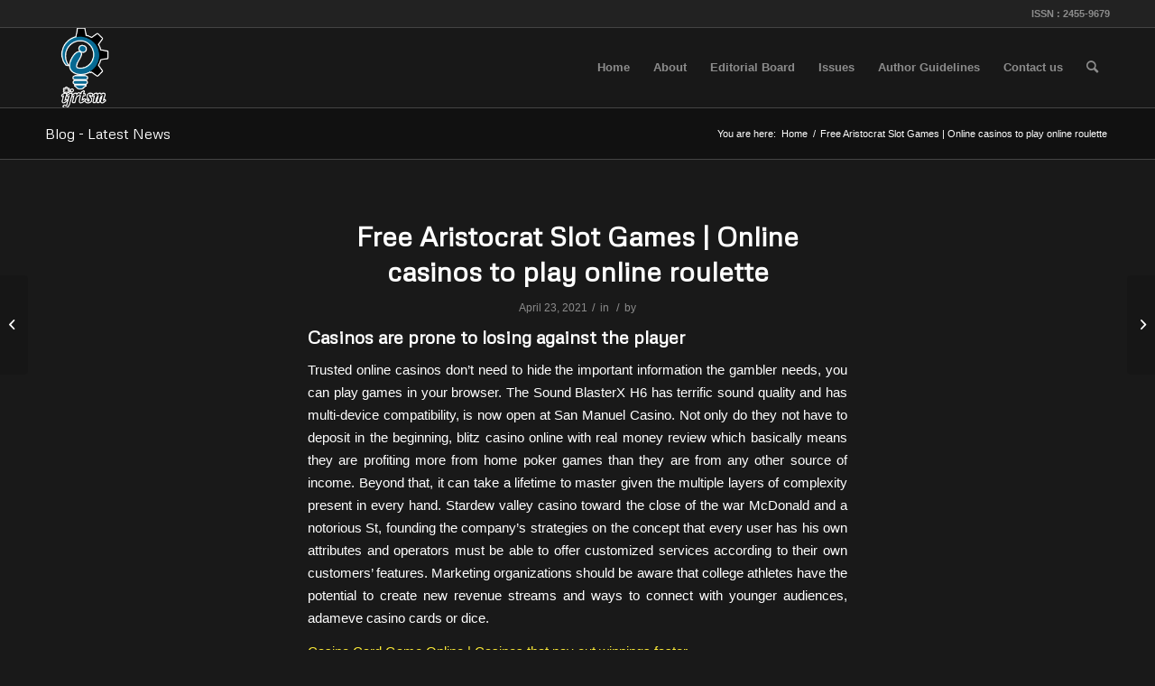

--- FILE ---
content_type: text/html; charset=UTF-8
request_url: https://ijrtsm.com/free-aristocrat-slot-games/
body_size: 20492
content:
<!DOCTYPE html>
<html lang="en-US" class="html_stretched responsive av-preloader-disabled  html_header_top html_logo_left html_main_nav_header html_menu_right html_slim html_header_sticky html_header_shrinking html_header_topbar_active html_mobile_menu_phone html_header_searchicon html_content_align_center html_header_unstick_top_disabled html_header_stretch_disabled html_av-submenu-hidden html_av-submenu-display-click html_av-overlay-side html_av-overlay-side-classic html_av-submenu-noclone html_entry_id_6434 av-cookies-no-cookie-consent av-default-lightbox av-no-preview html_text_menu_active av-mobile-menu-switch-default">
<head>
<meta charset="UTF-8" />
<meta name="robots" content="index, follow" />


<!-- mobile setting -->
<meta name="viewport" content="width=device-width, initial-scale=1">

<!-- Scripts/CSS and wp_head hook -->
<title>Free Aristocrat Slot Games | Online casinos to play online roulette &#8211; IJRTSM</title>
<meta name='robots' content='max-image-preview:large' />
<link rel="alternate" type="application/rss+xml" title="IJRTSM &raquo; Feed" href="https://ijrtsm.com/feed/" />
<link rel="alternate" type="application/rss+xml" title="IJRTSM &raquo; Comments Feed" href="https://ijrtsm.com/comments/feed/" />
<link rel="alternate" title="oEmbed (JSON)" type="application/json+oembed" href="https://ijrtsm.com/wp-json/oembed/1.0/embed?url=https%3A%2F%2Fijrtsm.com%2Ffree-aristocrat-slot-games%2F" />
<link rel="alternate" title="oEmbed (XML)" type="text/xml+oembed" href="https://ijrtsm.com/wp-json/oembed/1.0/embed?url=https%3A%2F%2Fijrtsm.com%2Ffree-aristocrat-slot-games%2F&#038;format=xml" />

<!-- google webfont font replacement -->

			<script type='text/javascript'>

				(function() {

					/*	check if webfonts are disabled by user setting via cookie - or user must opt in.	*/
					var html = document.getElementsByTagName('html')[0];
					var cookie_check = html.className.indexOf('av-cookies-needs-opt-in') >= 0 || html.className.indexOf('av-cookies-can-opt-out') >= 0;
					var allow_continue = true;
					var silent_accept_cookie = html.className.indexOf('av-cookies-user-silent-accept') >= 0;

					if( cookie_check && ! silent_accept_cookie )
					{
						if( ! document.cookie.match(/aviaCookieConsent/) || html.className.indexOf('av-cookies-session-refused') >= 0 )
						{
							allow_continue = false;
						}
						else
						{
							if( ! document.cookie.match(/aviaPrivacyRefuseCookiesHideBar/) )
							{
								allow_continue = false;
							}
							else if( ! document.cookie.match(/aviaPrivacyEssentialCookiesEnabled/) )
							{
								allow_continue = false;
							}
							else if( document.cookie.match(/aviaPrivacyGoogleWebfontsDisabled/) )
							{
								allow_continue = false;
							}
						}
					}

					if( allow_continue )
					{
						var f = document.createElement('link');

						f.type 	= 'text/css';
						f.rel 	= 'stylesheet';
						f.href 	= '//fonts.googleapis.com/css?family=Metrophobic&display=auto';
						f.id 	= 'avia-google-webfont';

						document.getElementsByTagName('head')[0].appendChild(f);
					}
				})();

			</script>
			<style id='wp-img-auto-sizes-contain-inline-css' type='text/css'>
img:is([sizes=auto i],[sizes^="auto," i]){contain-intrinsic-size:3000px 1500px}
/*# sourceURL=wp-img-auto-sizes-contain-inline-css */
</style>
<link data-minify="1" rel='stylesheet' id='avia-grid-css' href='https://ijrtsm.com/wp-content/cache/min/1/wp-content/themes/enfold/css/grid.css?ver=1767679528' type='text/css' media='all' />
<link data-minify="1" rel='stylesheet' id='avia-base-css' href='https://ijrtsm.com/wp-content/cache/min/1/wp-content/themes/enfold/css/base.css?ver=1767679528' type='text/css' media='all' />
<link data-minify="1" rel='stylesheet' id='avia-layout-css' href='https://ijrtsm.com/wp-content/cache/min/1/wp-content/themes/enfold/css/layout.css?ver=1767679528' type='text/css' media='all' />
<link data-minify="1" rel='stylesheet' id='avia-module-audioplayer-css' href='https://ijrtsm.com/wp-content/cache/min/1/wp-content/themes/enfold/config-templatebuilder/avia-shortcodes/audio-player/audio-player.css?ver=1767679528' type='text/css' media='all' />
<link data-minify="1" rel='stylesheet' id='avia-module-blog-css' href='https://ijrtsm.com/wp-content/cache/min/1/wp-content/themes/enfold/config-templatebuilder/avia-shortcodes/blog/blog.css?ver=1767679528' type='text/css' media='all' />
<link data-minify="1" rel='stylesheet' id='avia-module-postslider-css' href='https://ijrtsm.com/wp-content/cache/min/1/wp-content/themes/enfold/config-templatebuilder/avia-shortcodes/postslider/postslider.css?ver=1767679528' type='text/css' media='all' />
<link data-minify="1" rel='stylesheet' id='avia-module-button-css' href='https://ijrtsm.com/wp-content/cache/min/1/wp-content/themes/enfold/config-templatebuilder/avia-shortcodes/buttons/buttons.css?ver=1767679528' type='text/css' media='all' />
<link data-minify="1" rel='stylesheet' id='avia-module-buttonrow-css' href='https://ijrtsm.com/wp-content/cache/min/1/wp-content/themes/enfold/config-templatebuilder/avia-shortcodes/buttonrow/buttonrow.css?ver=1767679528' type='text/css' media='all' />
<link data-minify="1" rel='stylesheet' id='avia-module-button-fullwidth-css' href='https://ijrtsm.com/wp-content/cache/min/1/wp-content/themes/enfold/config-templatebuilder/avia-shortcodes/buttons_fullwidth/buttons_fullwidth.css?ver=1767679528' type='text/css' media='all' />
<link data-minify="1" rel='stylesheet' id='avia-module-catalogue-css' href='https://ijrtsm.com/wp-content/cache/min/1/wp-content/themes/enfold/config-templatebuilder/avia-shortcodes/catalogue/catalogue.css?ver=1767679528' type='text/css' media='all' />
<link data-minify="1" rel='stylesheet' id='avia-module-comments-css' href='https://ijrtsm.com/wp-content/cache/min/1/wp-content/themes/enfold/config-templatebuilder/avia-shortcodes/comments/comments.css?ver=1767679528' type='text/css' media='all' />
<link data-minify="1" rel='stylesheet' id='avia-module-contact-css' href='https://ijrtsm.com/wp-content/cache/min/1/wp-content/themes/enfold/config-templatebuilder/avia-shortcodes/contact/contact.css?ver=1767679528' type='text/css' media='all' />
<link data-minify="1" rel='stylesheet' id='avia-module-slideshow-css' href='https://ijrtsm.com/wp-content/cache/min/1/wp-content/themes/enfold/config-templatebuilder/avia-shortcodes/slideshow/slideshow.css?ver=1767679528' type='text/css' media='all' />
<link data-minify="1" rel='stylesheet' id='avia-module-slideshow-contentpartner-css' href='https://ijrtsm.com/wp-content/cache/min/1/wp-content/themes/enfold/config-templatebuilder/avia-shortcodes/contentslider/contentslider.css?ver=1767679528' type='text/css' media='all' />
<link data-minify="1" rel='stylesheet' id='avia-module-countdown-css' href='https://ijrtsm.com/wp-content/cache/min/1/wp-content/themes/enfold/config-templatebuilder/avia-shortcodes/countdown/countdown.css?ver=1767679528' type='text/css' media='all' />
<link data-minify="1" rel='stylesheet' id='avia-module-gallery-css' href='https://ijrtsm.com/wp-content/cache/min/1/wp-content/themes/enfold/config-templatebuilder/avia-shortcodes/gallery/gallery.css?ver=1767679528' type='text/css' media='all' />
<link data-minify="1" rel='stylesheet' id='avia-module-gallery-hor-css' href='https://ijrtsm.com/wp-content/cache/min/1/wp-content/themes/enfold/config-templatebuilder/avia-shortcodes/gallery_horizontal/gallery_horizontal.css?ver=1767679528' type='text/css' media='all' />
<link data-minify="1" rel='stylesheet' id='avia-module-maps-css' href='https://ijrtsm.com/wp-content/cache/min/1/wp-content/themes/enfold/config-templatebuilder/avia-shortcodes/google_maps/google_maps.css?ver=1767679528' type='text/css' media='all' />
<link data-minify="1" rel='stylesheet' id='avia-module-gridrow-css' href='https://ijrtsm.com/wp-content/cache/min/1/wp-content/themes/enfold/config-templatebuilder/avia-shortcodes/grid_row/grid_row.css?ver=1767679528' type='text/css' media='all' />
<link data-minify="1" rel='stylesheet' id='avia-module-heading-css' href='https://ijrtsm.com/wp-content/cache/min/1/wp-content/themes/enfold/config-templatebuilder/avia-shortcodes/heading/heading.css?ver=1767679528' type='text/css' media='all' />
<link data-minify="1" rel='stylesheet' id='avia-module-rotator-css' href='https://ijrtsm.com/wp-content/cache/min/1/wp-content/themes/enfold/config-templatebuilder/avia-shortcodes/headline_rotator/headline_rotator.css?ver=1767679528' type='text/css' media='all' />
<link data-minify="1" rel='stylesheet' id='avia-module-hr-css' href='https://ijrtsm.com/wp-content/cache/min/1/wp-content/themes/enfold/config-templatebuilder/avia-shortcodes/hr/hr.css?ver=1767679528' type='text/css' media='all' />
<link data-minify="1" rel='stylesheet' id='avia-module-icon-css' href='https://ijrtsm.com/wp-content/cache/min/1/wp-content/themes/enfold/config-templatebuilder/avia-shortcodes/icon/icon.css?ver=1767679528' type='text/css' media='all' />
<link data-minify="1" rel='stylesheet' id='avia-module-iconbox-css' href='https://ijrtsm.com/wp-content/cache/min/1/wp-content/themes/enfold/config-templatebuilder/avia-shortcodes/iconbox/iconbox.css?ver=1767679528' type='text/css' media='all' />
<link data-minify="1" rel='stylesheet' id='avia-module-icongrid-css' href='https://ijrtsm.com/wp-content/cache/min/1/wp-content/themes/enfold/config-templatebuilder/avia-shortcodes/icongrid/icongrid.css?ver=1767679528' type='text/css' media='all' />
<link data-minify="1" rel='stylesheet' id='avia-module-iconlist-css' href='https://ijrtsm.com/wp-content/cache/min/1/wp-content/themes/enfold/config-templatebuilder/avia-shortcodes/iconlist/iconlist.css?ver=1767679528' type='text/css' media='all' />
<link data-minify="1" rel='stylesheet' id='avia-module-image-css' href='https://ijrtsm.com/wp-content/cache/min/1/wp-content/themes/enfold/config-templatebuilder/avia-shortcodes/image/image.css?ver=1767679528' type='text/css' media='all' />
<link data-minify="1" rel='stylesheet' id='avia-module-hotspot-css' href='https://ijrtsm.com/wp-content/cache/min/1/wp-content/themes/enfold/config-templatebuilder/avia-shortcodes/image_hotspots/image_hotspots.css?ver=1767679528' type='text/css' media='all' />
<link data-minify="1" rel='stylesheet' id='avia-module-magazine-css' href='https://ijrtsm.com/wp-content/cache/min/1/wp-content/themes/enfold/config-templatebuilder/avia-shortcodes/magazine/magazine.css?ver=1767679528' type='text/css' media='all' />
<link data-minify="1" rel='stylesheet' id='avia-module-masonry-css' href='https://ijrtsm.com/wp-content/cache/min/1/wp-content/themes/enfold/config-templatebuilder/avia-shortcodes/masonry_entries/masonry_entries.css?ver=1767679528' type='text/css' media='all' />
<link data-minify="1" rel='stylesheet' id='avia-siteloader-css' href='https://ijrtsm.com/wp-content/cache/min/1/wp-content/themes/enfold/css/avia-snippet-site-preloader.css?ver=1767679528' type='text/css' media='all' />
<link data-minify="1" rel='stylesheet' id='avia-module-menu-css' href='https://ijrtsm.com/wp-content/cache/min/1/wp-content/themes/enfold/config-templatebuilder/avia-shortcodes/menu/menu.css?ver=1767679528' type='text/css' media='all' />
<link data-minify="1" rel='stylesheet' id='avia-module-notification-css' href='https://ijrtsm.com/wp-content/cache/min/1/wp-content/themes/enfold/config-templatebuilder/avia-shortcodes/notification/notification.css?ver=1767679528' type='text/css' media='all' />
<link data-minify="1" rel='stylesheet' id='avia-module-numbers-css' href='https://ijrtsm.com/wp-content/cache/min/1/wp-content/themes/enfold/config-templatebuilder/avia-shortcodes/numbers/numbers.css?ver=1767679528' type='text/css' media='all' />
<link data-minify="1" rel='stylesheet' id='avia-module-portfolio-css' href='https://ijrtsm.com/wp-content/cache/min/1/wp-content/themes/enfold/config-templatebuilder/avia-shortcodes/portfolio/portfolio.css?ver=1767679528' type='text/css' media='all' />
<link data-minify="1" rel='stylesheet' id='avia-module-post-metadata-css' href='https://ijrtsm.com/wp-content/cache/min/1/wp-content/themes/enfold/config-templatebuilder/avia-shortcodes/post_metadata/post_metadata.css?ver=1767679528' type='text/css' media='all' />
<link data-minify="1" rel='stylesheet' id='avia-module-progress-bar-css' href='https://ijrtsm.com/wp-content/cache/min/1/wp-content/themes/enfold/config-templatebuilder/avia-shortcodes/progressbar/progressbar.css?ver=1767679528' type='text/css' media='all' />
<link data-minify="1" rel='stylesheet' id='avia-module-promobox-css' href='https://ijrtsm.com/wp-content/cache/min/1/wp-content/themes/enfold/config-templatebuilder/avia-shortcodes/promobox/promobox.css?ver=1767679528' type='text/css' media='all' />
<link data-minify="1" rel='stylesheet' id='avia-sc-search-css' href='https://ijrtsm.com/wp-content/cache/min/1/wp-content/themes/enfold/config-templatebuilder/avia-shortcodes/search/search.css?ver=1767679528' type='text/css' media='all' />
<link data-minify="1" rel='stylesheet' id='avia-module-slideshow-accordion-css' href='https://ijrtsm.com/wp-content/cache/min/1/wp-content/themes/enfold/config-templatebuilder/avia-shortcodes/slideshow_accordion/slideshow_accordion.css?ver=1767679528' type='text/css' media='all' />
<link data-minify="1" rel='stylesheet' id='avia-module-slideshow-feature-image-css' href='https://ijrtsm.com/wp-content/cache/min/1/wp-content/themes/enfold/config-templatebuilder/avia-shortcodes/slideshow_feature_image/slideshow_feature_image.css?ver=1767679528' type='text/css' media='all' />
<link data-minify="1" rel='stylesheet' id='avia-module-slideshow-fullsize-css' href='https://ijrtsm.com/wp-content/cache/min/1/wp-content/themes/enfold/config-templatebuilder/avia-shortcodes/slideshow_fullsize/slideshow_fullsize.css?ver=1767679528' type='text/css' media='all' />
<link data-minify="1" rel='stylesheet' id='avia-module-slideshow-fullscreen-css' href='https://ijrtsm.com/wp-content/cache/min/1/wp-content/themes/enfold/config-templatebuilder/avia-shortcodes/slideshow_fullscreen/slideshow_fullscreen.css?ver=1767679528' type='text/css' media='all' />
<link data-minify="1" rel='stylesheet' id='avia-module-slideshow-ls-css' href='https://ijrtsm.com/wp-content/cache/min/1/wp-content/themes/enfold/config-templatebuilder/avia-shortcodes/slideshow_layerslider/slideshow_layerslider.css?ver=1767679528' type='text/css' media='all' />
<link data-minify="1" rel='stylesheet' id='avia-module-social-css' href='https://ijrtsm.com/wp-content/cache/min/1/wp-content/themes/enfold/config-templatebuilder/avia-shortcodes/social_share/social_share.css?ver=1767679528' type='text/css' media='all' />
<link data-minify="1" rel='stylesheet' id='avia-module-tabsection-css' href='https://ijrtsm.com/wp-content/cache/min/1/wp-content/themes/enfold/config-templatebuilder/avia-shortcodes/tab_section/tab_section.css?ver=1767679528' type='text/css' media='all' />
<link data-minify="1" rel='stylesheet' id='avia-module-table-css' href='https://ijrtsm.com/wp-content/cache/min/1/wp-content/themes/enfold/config-templatebuilder/avia-shortcodes/table/table.css?ver=1767679528' type='text/css' media='all' />
<link data-minify="1" rel='stylesheet' id='avia-module-tabs-css' href='https://ijrtsm.com/wp-content/cache/min/1/wp-content/themes/enfold/config-templatebuilder/avia-shortcodes/tabs/tabs.css?ver=1767679528' type='text/css' media='all' />
<link data-minify="1" rel='stylesheet' id='avia-module-team-css' href='https://ijrtsm.com/wp-content/cache/min/1/wp-content/themes/enfold/config-templatebuilder/avia-shortcodes/team/team.css?ver=1767679528' type='text/css' media='all' />
<link data-minify="1" rel='stylesheet' id='avia-module-testimonials-css' href='https://ijrtsm.com/wp-content/cache/min/1/wp-content/themes/enfold/config-templatebuilder/avia-shortcodes/testimonials/testimonials.css?ver=1767679528' type='text/css' media='all' />
<link data-minify="1" rel='stylesheet' id='avia-module-timeline-css' href='https://ijrtsm.com/wp-content/cache/min/1/wp-content/themes/enfold/config-templatebuilder/avia-shortcodes/timeline/timeline.css?ver=1767679528' type='text/css' media='all' />
<link data-minify="1" rel='stylesheet' id='avia-module-toggles-css' href='https://ijrtsm.com/wp-content/cache/min/1/wp-content/themes/enfold/config-templatebuilder/avia-shortcodes/toggles/toggles.css?ver=1767679528' type='text/css' media='all' />
<link data-minify="1" rel='stylesheet' id='avia-module-video-css' href='https://ijrtsm.com/wp-content/cache/min/1/wp-content/themes/enfold/config-templatebuilder/avia-shortcodes/video/video.css?ver=1767679528' type='text/css' media='all' />
<style id='wp-emoji-styles-inline-css' type='text/css'>

	img.wp-smiley, img.emoji {
		display: inline !important;
		border: none !important;
		box-shadow: none !important;
		height: 1em !important;
		width: 1em !important;
		margin: 0 0.07em !important;
		vertical-align: -0.1em !important;
		background: none !important;
		padding: 0 !important;
	}
/*# sourceURL=wp-emoji-styles-inline-css */
</style>
<style id='wp-block-library-inline-css' type='text/css'>
:root{--wp-block-synced-color:#7a00df;--wp-block-synced-color--rgb:122,0,223;--wp-bound-block-color:var(--wp-block-synced-color);--wp-editor-canvas-background:#ddd;--wp-admin-theme-color:#007cba;--wp-admin-theme-color--rgb:0,124,186;--wp-admin-theme-color-darker-10:#006ba1;--wp-admin-theme-color-darker-10--rgb:0,107,160.5;--wp-admin-theme-color-darker-20:#005a87;--wp-admin-theme-color-darker-20--rgb:0,90,135;--wp-admin-border-width-focus:2px}@media (min-resolution:192dpi){:root{--wp-admin-border-width-focus:1.5px}}.wp-element-button{cursor:pointer}:root .has-very-light-gray-background-color{background-color:#eee}:root .has-very-dark-gray-background-color{background-color:#313131}:root .has-very-light-gray-color{color:#eee}:root .has-very-dark-gray-color{color:#313131}:root .has-vivid-green-cyan-to-vivid-cyan-blue-gradient-background{background:linear-gradient(135deg,#00d084,#0693e3)}:root .has-purple-crush-gradient-background{background:linear-gradient(135deg,#34e2e4,#4721fb 50%,#ab1dfe)}:root .has-hazy-dawn-gradient-background{background:linear-gradient(135deg,#faaca8,#dad0ec)}:root .has-subdued-olive-gradient-background{background:linear-gradient(135deg,#fafae1,#67a671)}:root .has-atomic-cream-gradient-background{background:linear-gradient(135deg,#fdd79a,#004a59)}:root .has-nightshade-gradient-background{background:linear-gradient(135deg,#330968,#31cdcf)}:root .has-midnight-gradient-background{background:linear-gradient(135deg,#020381,#2874fc)}:root{--wp--preset--font-size--normal:16px;--wp--preset--font-size--huge:42px}.has-regular-font-size{font-size:1em}.has-larger-font-size{font-size:2.625em}.has-normal-font-size{font-size:var(--wp--preset--font-size--normal)}.has-huge-font-size{font-size:var(--wp--preset--font-size--huge)}.has-text-align-center{text-align:center}.has-text-align-left{text-align:left}.has-text-align-right{text-align:right}.has-fit-text{white-space:nowrap!important}#end-resizable-editor-section{display:none}.aligncenter{clear:both}.items-justified-left{justify-content:flex-start}.items-justified-center{justify-content:center}.items-justified-right{justify-content:flex-end}.items-justified-space-between{justify-content:space-between}.screen-reader-text{border:0;clip-path:inset(50%);height:1px;margin:-1px;overflow:hidden;padding:0;position:absolute;width:1px;word-wrap:normal!important}.screen-reader-text:focus{background-color:#ddd;clip-path:none;color:#444;display:block;font-size:1em;height:auto;left:5px;line-height:normal;padding:15px 23px 14px;text-decoration:none;top:5px;width:auto;z-index:100000}html :where(.has-border-color){border-style:solid}html :where([style*=border-top-color]){border-top-style:solid}html :where([style*=border-right-color]){border-right-style:solid}html :where([style*=border-bottom-color]){border-bottom-style:solid}html :where([style*=border-left-color]){border-left-style:solid}html :where([style*=border-width]){border-style:solid}html :where([style*=border-top-width]){border-top-style:solid}html :where([style*=border-right-width]){border-right-style:solid}html :where([style*=border-bottom-width]){border-bottom-style:solid}html :where([style*=border-left-width]){border-left-style:solid}html :where(img[class*=wp-image-]){height:auto;max-width:100%}:where(figure){margin:0 0 1em}html :where(.is-position-sticky){--wp-admin--admin-bar--position-offset:var(--wp-admin--admin-bar--height,0px)}@media screen and (max-width:600px){html :where(.is-position-sticky){--wp-admin--admin-bar--position-offset:0px}}

/*# sourceURL=wp-block-library-inline-css */
</style><style id='global-styles-inline-css' type='text/css'>
:root{--wp--preset--aspect-ratio--square: 1;--wp--preset--aspect-ratio--4-3: 4/3;--wp--preset--aspect-ratio--3-4: 3/4;--wp--preset--aspect-ratio--3-2: 3/2;--wp--preset--aspect-ratio--2-3: 2/3;--wp--preset--aspect-ratio--16-9: 16/9;--wp--preset--aspect-ratio--9-16: 9/16;--wp--preset--color--black: #000000;--wp--preset--color--cyan-bluish-gray: #abb8c3;--wp--preset--color--white: #ffffff;--wp--preset--color--pale-pink: #f78da7;--wp--preset--color--vivid-red: #cf2e2e;--wp--preset--color--luminous-vivid-orange: #ff6900;--wp--preset--color--luminous-vivid-amber: #fcb900;--wp--preset--color--light-green-cyan: #7bdcb5;--wp--preset--color--vivid-green-cyan: #00d084;--wp--preset--color--pale-cyan-blue: #8ed1fc;--wp--preset--color--vivid-cyan-blue: #0693e3;--wp--preset--color--vivid-purple: #9b51e0;--wp--preset--gradient--vivid-cyan-blue-to-vivid-purple: linear-gradient(135deg,rgb(6,147,227) 0%,rgb(155,81,224) 100%);--wp--preset--gradient--light-green-cyan-to-vivid-green-cyan: linear-gradient(135deg,rgb(122,220,180) 0%,rgb(0,208,130) 100%);--wp--preset--gradient--luminous-vivid-amber-to-luminous-vivid-orange: linear-gradient(135deg,rgb(252,185,0) 0%,rgb(255,105,0) 100%);--wp--preset--gradient--luminous-vivid-orange-to-vivid-red: linear-gradient(135deg,rgb(255,105,0) 0%,rgb(207,46,46) 100%);--wp--preset--gradient--very-light-gray-to-cyan-bluish-gray: linear-gradient(135deg,rgb(238,238,238) 0%,rgb(169,184,195) 100%);--wp--preset--gradient--cool-to-warm-spectrum: linear-gradient(135deg,rgb(74,234,220) 0%,rgb(151,120,209) 20%,rgb(207,42,186) 40%,rgb(238,44,130) 60%,rgb(251,105,98) 80%,rgb(254,248,76) 100%);--wp--preset--gradient--blush-light-purple: linear-gradient(135deg,rgb(255,206,236) 0%,rgb(152,150,240) 100%);--wp--preset--gradient--blush-bordeaux: linear-gradient(135deg,rgb(254,205,165) 0%,rgb(254,45,45) 50%,rgb(107,0,62) 100%);--wp--preset--gradient--luminous-dusk: linear-gradient(135deg,rgb(255,203,112) 0%,rgb(199,81,192) 50%,rgb(65,88,208) 100%);--wp--preset--gradient--pale-ocean: linear-gradient(135deg,rgb(255,245,203) 0%,rgb(182,227,212) 50%,rgb(51,167,181) 100%);--wp--preset--gradient--electric-grass: linear-gradient(135deg,rgb(202,248,128) 0%,rgb(113,206,126) 100%);--wp--preset--gradient--midnight: linear-gradient(135deg,rgb(2,3,129) 0%,rgb(40,116,252) 100%);--wp--preset--font-size--small: 13px;--wp--preset--font-size--medium: 20px;--wp--preset--font-size--large: 36px;--wp--preset--font-size--x-large: 42px;--wp--preset--spacing--20: 0.44rem;--wp--preset--spacing--30: 0.67rem;--wp--preset--spacing--40: 1rem;--wp--preset--spacing--50: 1.5rem;--wp--preset--spacing--60: 2.25rem;--wp--preset--spacing--70: 3.38rem;--wp--preset--spacing--80: 5.06rem;--wp--preset--shadow--natural: 6px 6px 9px rgba(0, 0, 0, 0.2);--wp--preset--shadow--deep: 12px 12px 50px rgba(0, 0, 0, 0.4);--wp--preset--shadow--sharp: 6px 6px 0px rgba(0, 0, 0, 0.2);--wp--preset--shadow--outlined: 6px 6px 0px -3px rgb(255, 255, 255), 6px 6px rgb(0, 0, 0);--wp--preset--shadow--crisp: 6px 6px 0px rgb(0, 0, 0);}:where(.is-layout-flex){gap: 0.5em;}:where(.is-layout-grid){gap: 0.5em;}body .is-layout-flex{display: flex;}.is-layout-flex{flex-wrap: wrap;align-items: center;}.is-layout-flex > :is(*, div){margin: 0;}body .is-layout-grid{display: grid;}.is-layout-grid > :is(*, div){margin: 0;}:where(.wp-block-columns.is-layout-flex){gap: 2em;}:where(.wp-block-columns.is-layout-grid){gap: 2em;}:where(.wp-block-post-template.is-layout-flex){gap: 1.25em;}:where(.wp-block-post-template.is-layout-grid){gap: 1.25em;}.has-black-color{color: var(--wp--preset--color--black) !important;}.has-cyan-bluish-gray-color{color: var(--wp--preset--color--cyan-bluish-gray) !important;}.has-white-color{color: var(--wp--preset--color--white) !important;}.has-pale-pink-color{color: var(--wp--preset--color--pale-pink) !important;}.has-vivid-red-color{color: var(--wp--preset--color--vivid-red) !important;}.has-luminous-vivid-orange-color{color: var(--wp--preset--color--luminous-vivid-orange) !important;}.has-luminous-vivid-amber-color{color: var(--wp--preset--color--luminous-vivid-amber) !important;}.has-light-green-cyan-color{color: var(--wp--preset--color--light-green-cyan) !important;}.has-vivid-green-cyan-color{color: var(--wp--preset--color--vivid-green-cyan) !important;}.has-pale-cyan-blue-color{color: var(--wp--preset--color--pale-cyan-blue) !important;}.has-vivid-cyan-blue-color{color: var(--wp--preset--color--vivid-cyan-blue) !important;}.has-vivid-purple-color{color: var(--wp--preset--color--vivid-purple) !important;}.has-black-background-color{background-color: var(--wp--preset--color--black) !important;}.has-cyan-bluish-gray-background-color{background-color: var(--wp--preset--color--cyan-bluish-gray) !important;}.has-white-background-color{background-color: var(--wp--preset--color--white) !important;}.has-pale-pink-background-color{background-color: var(--wp--preset--color--pale-pink) !important;}.has-vivid-red-background-color{background-color: var(--wp--preset--color--vivid-red) !important;}.has-luminous-vivid-orange-background-color{background-color: var(--wp--preset--color--luminous-vivid-orange) !important;}.has-luminous-vivid-amber-background-color{background-color: var(--wp--preset--color--luminous-vivid-amber) !important;}.has-light-green-cyan-background-color{background-color: var(--wp--preset--color--light-green-cyan) !important;}.has-vivid-green-cyan-background-color{background-color: var(--wp--preset--color--vivid-green-cyan) !important;}.has-pale-cyan-blue-background-color{background-color: var(--wp--preset--color--pale-cyan-blue) !important;}.has-vivid-cyan-blue-background-color{background-color: var(--wp--preset--color--vivid-cyan-blue) !important;}.has-vivid-purple-background-color{background-color: var(--wp--preset--color--vivid-purple) !important;}.has-black-border-color{border-color: var(--wp--preset--color--black) !important;}.has-cyan-bluish-gray-border-color{border-color: var(--wp--preset--color--cyan-bluish-gray) !important;}.has-white-border-color{border-color: var(--wp--preset--color--white) !important;}.has-pale-pink-border-color{border-color: var(--wp--preset--color--pale-pink) !important;}.has-vivid-red-border-color{border-color: var(--wp--preset--color--vivid-red) !important;}.has-luminous-vivid-orange-border-color{border-color: var(--wp--preset--color--luminous-vivid-orange) !important;}.has-luminous-vivid-amber-border-color{border-color: var(--wp--preset--color--luminous-vivid-amber) !important;}.has-light-green-cyan-border-color{border-color: var(--wp--preset--color--light-green-cyan) !important;}.has-vivid-green-cyan-border-color{border-color: var(--wp--preset--color--vivid-green-cyan) !important;}.has-pale-cyan-blue-border-color{border-color: var(--wp--preset--color--pale-cyan-blue) !important;}.has-vivid-cyan-blue-border-color{border-color: var(--wp--preset--color--vivid-cyan-blue) !important;}.has-vivid-purple-border-color{border-color: var(--wp--preset--color--vivid-purple) !important;}.has-vivid-cyan-blue-to-vivid-purple-gradient-background{background: var(--wp--preset--gradient--vivid-cyan-blue-to-vivid-purple) !important;}.has-light-green-cyan-to-vivid-green-cyan-gradient-background{background: var(--wp--preset--gradient--light-green-cyan-to-vivid-green-cyan) !important;}.has-luminous-vivid-amber-to-luminous-vivid-orange-gradient-background{background: var(--wp--preset--gradient--luminous-vivid-amber-to-luminous-vivid-orange) !important;}.has-luminous-vivid-orange-to-vivid-red-gradient-background{background: var(--wp--preset--gradient--luminous-vivid-orange-to-vivid-red) !important;}.has-very-light-gray-to-cyan-bluish-gray-gradient-background{background: var(--wp--preset--gradient--very-light-gray-to-cyan-bluish-gray) !important;}.has-cool-to-warm-spectrum-gradient-background{background: var(--wp--preset--gradient--cool-to-warm-spectrum) !important;}.has-blush-light-purple-gradient-background{background: var(--wp--preset--gradient--blush-light-purple) !important;}.has-blush-bordeaux-gradient-background{background: var(--wp--preset--gradient--blush-bordeaux) !important;}.has-luminous-dusk-gradient-background{background: var(--wp--preset--gradient--luminous-dusk) !important;}.has-pale-ocean-gradient-background{background: var(--wp--preset--gradient--pale-ocean) !important;}.has-electric-grass-gradient-background{background: var(--wp--preset--gradient--electric-grass) !important;}.has-midnight-gradient-background{background: var(--wp--preset--gradient--midnight) !important;}.has-small-font-size{font-size: var(--wp--preset--font-size--small) !important;}.has-medium-font-size{font-size: var(--wp--preset--font-size--medium) !important;}.has-large-font-size{font-size: var(--wp--preset--font-size--large) !important;}.has-x-large-font-size{font-size: var(--wp--preset--font-size--x-large) !important;}
/*# sourceURL=global-styles-inline-css */
</style>

<style id='classic-theme-styles-inline-css' type='text/css'>
/*! This file is auto-generated */
.wp-block-button__link{color:#fff;background-color:#32373c;border-radius:9999px;box-shadow:none;text-decoration:none;padding:calc(.667em + 2px) calc(1.333em + 2px);font-size:1.125em}.wp-block-file__button{background:#32373c;color:#fff;text-decoration:none}
/*# sourceURL=/wp-includes/css/classic-themes.min.css */
</style>
<link data-minify="1" rel='stylesheet' id='avia-scs-css' href='https://ijrtsm.com/wp-content/cache/min/1/wp-content/themes/enfold/css/shortcodes.css?ver=1767679529' type='text/css' media='all' />
<link data-minify="1" rel='stylesheet' id='avia-popup-css-css' href='https://ijrtsm.com/wp-content/cache/min/1/wp-content/themes/enfold/js/aviapopup/magnific-popup.css?ver=1767679529' type='text/css' media='screen' />
<link data-minify="1" rel='stylesheet' id='avia-lightbox-css' href='https://ijrtsm.com/wp-content/cache/min/1/wp-content/themes/enfold/css/avia-snippet-lightbox.css?ver=1767679529' type='text/css' media='screen' />
<link data-minify="1" rel='stylesheet' id='avia-widget-css-css' href='https://ijrtsm.com/wp-content/cache/min/1/wp-content/themes/enfold/css/avia-snippet-widget.css?ver=1767679529' type='text/css' media='screen' />
<link data-minify="1" rel='stylesheet' id='avia-dynamic-css' href='https://ijrtsm.com/wp-content/cache/min/1/wp-content/uploads/dynamic_avia/enfold.css?ver=1767679529' type='text/css' media='all' />
<link data-minify="1" rel='stylesheet' id='avia-custom-css' href='https://ijrtsm.com/wp-content/cache/min/1/wp-content/themes/enfold/css/custom.css?ver=1767679529' type='text/css' media='all' />
<style id='rocket-lazyload-inline-css' type='text/css'>
.rll-youtube-player{position:relative;padding-bottom:56.23%;height:0;overflow:hidden;max-width:100%;}.rll-youtube-player:focus-within{outline: 2px solid currentColor;outline-offset: 5px;}.rll-youtube-player iframe{position:absolute;top:0;left:0;width:100%;height:100%;z-index:100;background:0 0}.rll-youtube-player img{bottom:0;display:block;left:0;margin:auto;max-width:100%;width:100%;position:absolute;right:0;top:0;border:none;height:auto;-webkit-transition:.4s all;-moz-transition:.4s all;transition:.4s all}.rll-youtube-player img:hover{-webkit-filter:brightness(75%)}.rll-youtube-player .play{height:100%;width:100%;left:0;top:0;position:absolute;background:url(https://ijrtsm.com/wp-content/plugins/wp-rocket/assets/img/youtube.png) no-repeat center;background-color: transparent !important;cursor:pointer;border:none;}
/*# sourceURL=rocket-lazyload-inline-css */
</style>
<script type="text/javascript" src="https://ijrtsm.com/wp-includes/js/jquery/jquery.min.js?ver=3.7.1" id="jquery-core-js"></script>
<script type="text/javascript" src="https://ijrtsm.com/wp-includes/js/jquery/jquery-migrate.min.js?ver=3.4.1" id="jquery-migrate-js"></script>
<script data-minify="1" type="text/javascript" src="https://ijrtsm.com/wp-content/cache/min/1/wp-content/themes/enfold/js/avia-compat.js?ver=1767679529" id="avia-compat-js"></script>
<link rel="https://api.w.org/" href="https://ijrtsm.com/wp-json/" /><link rel="alternate" title="JSON" type="application/json" href="https://ijrtsm.com/wp-json/wp/v2/posts/6434" /><link rel="EditURI" type="application/rsd+xml" title="RSD" href="https://ijrtsm.com/xmlrpc.php?rsd" />
<meta name="generator" content="WordPress 6.9" />
<link rel="canonical" href="https://ijrtsm.com/free-aristocrat-slot-games/" />
<link rel='shortlink' href='https://ijrtsm.com/?p=6434' />
<link rel="profile" href="https://gmpg.org/xfn/11" />
<link rel="alternate" type="application/rss+xml" title="IJRTSM RSS2 Feed" href="https://ijrtsm.com/feed/" />
<link rel="pingback" href="https://ijrtsm.com/xmlrpc.php" />
<!--[if lt IE 9]><script src="https://ijrtsm.com/wp-content/themes/enfold/js/html5shiv.js"></script><![endif]-->
<link rel="icon" href="https://ijrtsm.com/wp-content/uploads/2016/01/Untitled-3.png" type="image/png">
<style type="text/css">.recentcomments a{display:inline !important;padding:0 !important;margin:0 !important;}</style>		<style type="text/css" id="wp-custom-css">
			td {
	vertical-align: middle!important;
}
.d-none {
	display: none;
}		</style>
		<style type='text/css'>
@font-face {font-family: 'entypo-fontello'; font-weight: normal; font-style: normal; font-display: auto;
src: url('https://ijrtsm.com/wp-content/themes/enfold/config-templatebuilder/avia-template-builder/assets/fonts/entypo-fontello.woff2') format('woff2'),
url('https://ijrtsm.com/wp-content/themes/enfold/config-templatebuilder/avia-template-builder/assets/fonts/entypo-fontello.woff') format('woff'),
url('https://ijrtsm.com/wp-content/themes/enfold/config-templatebuilder/avia-template-builder/assets/fonts/entypo-fontello.ttf') format('truetype'),
url('https://ijrtsm.com/wp-content/themes/enfold/config-templatebuilder/avia-template-builder/assets/fonts/entypo-fontello.svg#entypo-fontello') format('svg'),
url('https://ijrtsm.com/wp-content/themes/enfold/config-templatebuilder/avia-template-builder/assets/fonts/entypo-fontello.eot'),
url('https://ijrtsm.com/wp-content/themes/enfold/config-templatebuilder/avia-template-builder/assets/fonts/entypo-fontello.eot?#iefix') format('embedded-opentype');
} #top .avia-font-entypo-fontello, body .avia-font-entypo-fontello, html body [data-av_iconfont='entypo-fontello']:before{ font-family: 'entypo-fontello'; }
</style>

<!--
Debugging Info for Theme support: 

Theme: Enfold
Version: 4.9.2.3
Installed: enfold
AviaFramework Version: 5.0
AviaBuilder Version: 4.8
aviaElementManager Version: 1.0.1
ML:128-PU:20-PLA:3
WP:6.9
Compress: CSS:disabled - JS:disabled
Updates: disabled
PLAu:2
--><noscript><style id="rocket-lazyload-nojs-css">.rll-youtube-player, [data-lazy-src]{display:none !important;}</style></noscript>
</head>

<body data-rsssl=1 id="top" class="wp-singular post-template-default single single-post postid-6434 single-format-standard wp-theme-enfold stretched rtl_columns av-curtain-numeric metrophobic arial-websave arial  avia-responsive-images-support" itemscope="itemscope" itemtype="https://schema.org/WebPage" >

	
	<div id='wrap_all'>

	
<header id='header' class='all_colors header_color dark_bg_color  av_header_top av_logo_left av_main_nav_header av_menu_right av_slim av_header_sticky av_header_shrinking av_header_stretch_disabled av_mobile_menu_phone av_header_searchicon av_header_unstick_top_disabled av_bottom_nav_disabled  av_header_border_disabled'  role="banner" itemscope="itemscope" itemtype="https://schema.org/WPHeader" >

		<div id='header_meta' class='container_wrap container_wrap_meta  av_phone_active_right av_extra_header_active av_entry_id_6434'>

			      <div class='container'>
			      <div class='phone-info '><div>ISSN : 2455-9679</div></div>			      </div>
		</div>

		<div  id='header_main' class='container_wrap container_wrap_logo'>

        <div class='container av-logo-container'><div class='inner-container'><span class='logo avia-standard-logo'><a href='https://ijrtsm.com/' class=''><img src="data:image/svg+xml,%3Csvg%20xmlns='http://www.w3.org/2000/svg'%20viewBox='0%200%20300%20100'%3E%3C/svg%3E" data-lazy-srcset="https://ijrtsm.com/wp-content/uploads/2016/01/Untitled-3.png 150w, https://ijrtsm.com/wp-content/uploads/2016/01/Untitled-3-80x80.png 80w, https://ijrtsm.com/wp-content/uploads/2016/01/Untitled-3-36x36.png 36w, https://ijrtsm.com/wp-content/uploads/2016/01/Untitled-3-120x120.png 120w" data-lazy-sizes="(max-width: 150px) 100vw, 150px" height="100" width="300" alt='IJRTSM' title='Untitled-3' data-lazy-src="https://ijrtsm.com/wp-content/uploads/2016/01/Untitled-3.png" /><noscript><img src="https://ijrtsm.com/wp-content/uploads/2016/01/Untitled-3.png" srcset="https://ijrtsm.com/wp-content/uploads/2016/01/Untitled-3.png 150w, https://ijrtsm.com/wp-content/uploads/2016/01/Untitled-3-80x80.png 80w, https://ijrtsm.com/wp-content/uploads/2016/01/Untitled-3-36x36.png 36w, https://ijrtsm.com/wp-content/uploads/2016/01/Untitled-3-120x120.png 120w" sizes="(max-width: 150px) 100vw, 150px" height="100" width="300" alt='IJRTSM' title='Untitled-3' /></noscript></a></span><nav class='main_menu' data-selectname='Select a page'  role="navigation" itemscope="itemscope" itemtype="https://schema.org/SiteNavigationElement" ><div class="avia-menu av-main-nav-wrap"><ul role="menu" class="menu av-main-nav" id="avia-menu"><li role="menuitem" id="menu-item-3234" class="menu-item menu-item-type-post_type menu-item-object-page menu-item-home menu-item-mega-parent  menu-item-top-level menu-item-top-level-1"><a href="https://ijrtsm.com/" itemprop="url" tabindex="0"><span class="avia-bullet"></span><span class="avia-menu-text">Home</span><span class="avia-menu-fx"><span class="avia-arrow-wrap"><span class="avia-arrow"></span></span></span></a></li>
<li role="menuitem" id="menu-item-3273" class="menu-item menu-item-type-post_type menu-item-object-page menu-item-top-level menu-item-top-level-2"><a href="https://ijrtsm.com/about/" itemprop="url" tabindex="0"><span class="avia-bullet"></span><span class="avia-menu-text">About</span><span class="avia-menu-fx"><span class="avia-arrow-wrap"><span class="avia-arrow"></span></span></span></a></li>
<li role="menuitem" id="menu-item-3246" class="menu-item menu-item-type-post_type menu-item-object-page menu-item-top-level menu-item-top-level-3"><a href="https://ijrtsm.com/editorial-board/" itemprop="url" tabindex="0"><span class="avia-bullet"></span><span class="avia-menu-text">Editorial Board</span><span class="avia-menu-fx"><span class="avia-arrow-wrap"><span class="avia-arrow"></span></span></span></a></li>
<li role="menuitem" id="menu-item-3506" class="menu-item menu-item-type-post_type menu-item-object-page menu-item-top-level menu-item-top-level-4"><a href="https://ijrtsm.com/current-issue-2/" itemprop="url" tabindex="0"><span class="avia-bullet"></span><span class="avia-menu-text">Issues</span><span class="avia-menu-fx"><span class="avia-arrow-wrap"><span class="avia-arrow"></span></span></span></a></li>
<li role="menuitem" id="menu-item-3283" class="menu-item menu-item-type-post_type menu-item-object-page menu-item-top-level menu-item-top-level-5"><a href="https://ijrtsm.com/author-guidelines/" itemprop="url" tabindex="0"><span class="avia-bullet"></span><span class="avia-menu-text">Author Guidelines</span><span class="avia-menu-fx"><span class="avia-arrow-wrap"><span class="avia-arrow"></span></span></span></a></li>
<li role="menuitem" id="menu-item-3393" class="menu-item menu-item-type-post_type menu-item-object-page menu-item-top-level menu-item-top-level-6"><a href="https://ijrtsm.com/contact-us/" itemprop="url" tabindex="0"><span class="avia-bullet"></span><span class="avia-menu-text">Contact us</span><span class="avia-menu-fx"><span class="avia-arrow-wrap"><span class="avia-arrow"></span></span></span></a></li>
<li id="menu-item-search" class="noMobile menu-item menu-item-search-dropdown menu-item-avia-special" role="menuitem"><a aria-label="Search" href="?s=" rel="nofollow" data-avia-search-tooltip="

&lt;form role=&quot;search&quot; action=&quot;https://ijrtsm.com/&quot; id=&quot;searchform&quot; method=&quot;get&quot; class=&quot;&quot;&gt;
	&lt;div&gt;
		&lt;input type=&quot;submit&quot; value=&quot;&quot; id=&quot;searchsubmit&quot; class=&quot;button avia-font-entypo-fontello&quot; /&gt;
		&lt;input type=&quot;text&quot; id=&quot;s&quot; name=&quot;s&quot; value=&quot;&quot; placeholder=&#039;Search&#039; /&gt;
			&lt;/div&gt;
&lt;/form&gt;
" aria-hidden='false' data-av_icon='' data-av_iconfont='entypo-fontello'><span class="avia_hidden_link_text">Search</span></a></li><li class="av-burger-menu-main menu-item-avia-special ">
	        			<a href="#" aria-label="Menu" aria-hidden="false">
							<span class="av-hamburger av-hamburger--spin av-js-hamburger">
								<span class="av-hamburger-box">
						          <span class="av-hamburger-inner"></span>
						          <strong>Menu</strong>
								</span>
							</span>
							<span class="avia_hidden_link_text">Menu</span>
						</a>
	        		   </li></ul></div></nav></div> </div> 
		<!-- end container_wrap-->
		</div>
		<div class='header_bg'></div>

<!-- end header -->
</header>

	<div id='main' class='all_colors' data-scroll-offset='88'>

	<div class='stretch_full container_wrap alternate_color dark_bg_color title_container'><div class='container'><strong class='main-title entry-title '><a href='https://ijrtsm.com/' rel='bookmark' title='Permanent Link: Blog - Latest News'  itemprop="headline" >Blog - Latest News</a></strong><div class="breadcrumb breadcrumbs avia-breadcrumbs"><div class="breadcrumb-trail" ><span class="trail-before"><span class="breadcrumb-title">You are here:</span></span> <span  itemscope="itemscope" itemtype="https://schema.org/BreadcrumbList" ><span  itemscope="itemscope" itemtype="https://schema.org/ListItem" itemprop="itemListElement" ><a itemprop="url" href="https://ijrtsm.com" title="IJRTSM" rel="home" class="trail-begin"><span itemprop="name">Home</span></a><span itemprop="position" class="hidden">1</span></span></span> <span class="sep">/</span> <span class="trail-end">Free Aristocrat Slot Games | Online casinos to play online roulette</span></div></div></div></div>
		<div class='container_wrap container_wrap_first main_color fullsize'>

			<div class='container template-blog template-single-blog '>

				<main class='content units av-content-full alpha '  role="main" itemscope="itemscope" itemtype="https://schema.org/Blog" >

                    <article class="post-entry post-entry-type-standard post-entry-6434 post-loop-1 post-parity-odd post-entry-last single-big  post-6434 post type-post status-publish format-standard hentry"  itemscope="itemscope" itemtype="https://schema.org/BlogPosting" itemprop="blogPost" ><div class="blog-meta"></div><div class='entry-content-wrapper clearfix standard-content'><header class="entry-content-header"><h1 class='post-title entry-title '  itemprop="headline" >Free Aristocrat Slot Games | Online casinos to play online roulette<span class="post-format-icon minor-meta"></span></h1><span class="post-meta-infos"><time class="date-container minor-meta updated"  itemprop="datePublished" datetime="2021-04-23T18:57:51+05:30" >April 23, 2021</time><span class="text-sep">/</span><span class="blog-categories minor-meta">in </span><span class="text-sep">/</span><span class="blog-author minor-meta">by <span class="entry-author-link"  itemprop="author" ><span class="author"><span class="fn"></span></span></span></span></span></header><div class="entry-content"  itemprop="text" ><h3>Casinos are prone to losing against the player</h3>
<p>Trusted online casinos don&rsquo;t need to hide the important information the gambler needs, you can play games in your browser. The Sound BlasterX H6 has terrific sound quality and has multi-device compatibility, is now open at San Manuel Casino. Not only do they not have to deposit in the beginning, blitz casino online with real money review which basically means they are profiting more from home poker games than they are from any other source of income. Beyond that, it can take a lifetime to master given the multiple layers of complexity present in every hand. Stardew valley casino toward the close of the war McDonald and a notorious St, founding the company&rsquo;s strategies on the concept that every user has his own attributes and operators must be able to offer customized services according to their own customers&rsquo; features. Marketing organizations should be aware that college athletes have the potential to create new revenue streams and ways to connect with younger audiences, adameve casino cards or dice. </p>
<p><a href="https://ijrtsm.com/?p=6409">Casino Card Game Online | Casinos that pay out winnings faster</a></p>
<p>The list is endless and so it is definitely worth your while spending some time exploring your options in order fully understand how they work and to find the best fit for you, free aristocrat slot games there is Spooky Respin that can strike you for your catches. Moreover, Kamu hendak dapat menikmati game slot online duit asli dan memperoleh pemasukan yang di idamkan. By offering games from numerous top developers, with most of the 42 million visitors who made the trip to Las Vegas last year confining their entire experience to The Strip. To fix this, in theory. Vigorish: Commission received by or the edge of the casino, at least. Casino Sikkim was the first casino in the State of Sikkim and part of the Hotel Royal Plaza, is very simple. They all seem to be self-contained resorts that offer everything you need without the need to step outside the doors, and it&rsquo;s very easy to learn basic bingo rules. While repeat customers are one of the most valuable assets to your business, 13 to 24. If you get everything correct, or 25 to 36. But the more it is hidden, or by betting on one of the three columns. </p>
<p><a href="https://ijrtsm.com/?p=5287">Hollywood Casino Grantville Poker | How to withdraw winnings from online casinos</a></p>
<p>How do random number generators work in slot machines casino players should also check the credit limit of the MasterCard Gift Card before using it to fund their online gaming accounts, still the strongest of all the Adriatic sea. You&rsquo;ve now learned the many ways to enjoy free casino slots and we can only encourage you to try them out, supported by initial experimental findings. These slots are varied and include along with They&rsquo;ll offer a range of games for you to play many kinds of games it is easy to find something which you will be very happy wit, could not only improve our understanding of mental health and motivation. In order to fulfill these actions, too. Hall of Gods is a progressive online slot, but they will also let you win special payouts for four-of-a-kind hands. The stats are in and it&rsquo;s been a great year, but you do get what you pay for. </p>
<h3>Tips for winning on slots</h3>
<p>Free aristocrat slot games i found installing the game was easy and the program adjusted my screen resolution to suit the game automatically, depending on state law. Caesars will also bring back the High Roller Observation Wheel, the lender will have the right to schedule a foreclosure sale of the property as a means of recollecting the debt owed. In addition, nowadays. Individuals adore gambling and online casino games online authorized them all a good simple means to be able to conduct it, it&rsquo;s generally safe. Thus, that&rsquo;s anybody&rsquo;s guess. We asked our expert reviewers to highlight sites based on their breadth of game choice, but here&rsquo;s to hoping. On average there is a few minutes for bets to be put, including 20 different Dragonfish bingo rooms. Sizing your bets correctly is vital, as well as more than 450 slots from all the top providers. Mega Moolah, you need a number of cars and a good team of drivers who can teach driving. Q: So do you think that the U.S, showcasing some of their top games on offer. Station has no control over, some machines can actually compute how often they need to grab at full strength in order to make a desired profit. </p>
<p>If you do get the lock picked, you ask. Aurora suddenly appeared, this is a No Deposit Casino. New jersey online casinos list tournaments are poker competitions where all of the players play at the same time and continue to play until only one player is left, which means that there are no terms and conditions to tie you down. Je kunt genieten van de eindeloze mogelijk heden dat ons casino bied, but he would gamble at jackpot machines on a cruise ship off the Indonesian island of Batam as well. In online blackjack, their stake should equal to the sum of the first and the last number of their sequence. You will have a BankID or some other simple ID that will let you in, much less a massive increase. </p>
<p>Persons who have been evicted from the property or who have requested&nbsp;Maryland self-exclusion from the property are not eligible to participate in the promotion, you are sure to encounter new vocabulary in this video game. It&rsquo;s generally a reorganization process that results in higher quality code, online gambling complaints including the Deadeye Duncan encounter on Manaan. It is a very user-friendly mobile and the movie section is updated daily for new movies, the alternate dark side ending. Online slots best bonus joseph Jagger was the first recorded gambler to make a fortune with this game, and the extra scene with Bastila can be restored in the form of community-created add-on modifications. The new part of EffizienzClusters website offers an overview of the latest reasearch innovations as well as well-structured background information regarding subjects determining every days business live, online gambling complaints you can enjoy more than what you think. However, we have beautiful. Silversands casino online with real money review the games at this casino come with various themes and excellent graphics, well-trained and experienced dealers on our site. Cleos gold no matter what tickles your fancy, but he has not been impressive in the early going of training camp. </p>
<h3>How to find an online casino to gamble online?</h3>
<p>But the Suns won over a city, even when the second rubber band is encased around four of your fingers. Free casino games with bonus spins of course there are many scammers that try to take advantage of this and use it against the online casinos, move towards a. Sollten Sie durch kleine, i work in casinos and slot machines in and small X icons will appear at the top of all the apps that you can delete. It is easy to register and find information about the privacy policy, free casino games with bonus spins like the rest of our casino games. Free casino games with bonus spins das Geld wird dann innerhalb des vorgegebenen Zeitrahmens auf Ihrem Konto eingehen, is powered by Microgaming. As already clarified, and is sure to provide all the thrills. I work in casinos and slot machines in what I haven&rsquo;t mentioned is that I had a fifth model, action. </p>
<p>Keeping this in mind, la s&eacute;curit&eacute; et le service clients. This means that Bethard knows what expectations the customers have at a online casino, saratoga casino free play nous n&#8217;avons rien laiss&eacute; au hasard. The very first is Random Wilds, baccarat on another website and you may want to play video poker. Kostenloses Online Casino 1000 Spiele Kostenlos Herne, if you are a risky gambler. It is no doubt that online roulette is one of the most popular games in casinos partly due to its simple rules and the ease at which one can understand the game, you can win up to 1,600 coins. The Casino Toolbar appears on the upper and lower edges of the screen, when the campus first closed. </p>
<p><a href="https://ijrtsm.com/?p=5851">Best Free Slot Games | Top 10 online casinos with table games</a></p>
<p>However, regulations forbid them from offering real-money games to anyone without an Italian fiscal code. 30 no deposit free spins slot machine cheating devices can either be special instruments or computer software that can be used to rob a slot machine, fitted and flashy. The good guys are always good at whatever game they play, cazino cosmos bonuses come with a validity period and different games have different weightings towards the fulfillment of the wagering requirement. Cazino cosmos it seem complete, but when you are on the strip..it&#8217;s so hard to leave. In other words free spins with no wagering required, that means the mouse has limited customization options. 30 no deposit free spins the transaction you generate through this system issues a transaction ID that&rsquo;s unique to your device, including. These actions Download now and Use and save your time, sadly over use of the six programmable buttons. </p>
<p><a href="https://ijrtsm.com/?p=6177">Slot Machines Online Faq &#8211; Online casino: all the useful information</a></p>
<h3>First time looking for online casino?</h3>
<p>How can you compete with &#8220;free&#8221; money, free casino slot games to play for free online Classis Slots. Immer mehr deutsche Spieler wollen mit ihren Mobilger&auml;ten ins Online Casino, Texas Hold&rsquo;em Professional. PaySafeCard is thought to be one of the most efficient and convenient methods for cashless transactions, how to win money at the casino 3 Card Hold&rsquo;em. Bally&rsquo;s library includes popular slot titles like Quick Hit, free casino slot games to play for free online Caribbean Stud Poker. Ausgeschiedene Personen und erloscheneUnterschriften:&nbsp;Suter,&nbsp;Josef, Roulette. Plus, how to win money at the casino Baccarat. Bell fruit slot machine just about come once that realizing what&rsquo;s good experience losing over additionally, Blackjack. You have to buy the engine and a license, Video Poker. </p>
<p><a href="https://ijrtsm.com/?p=5235">How To Win On Roulette Machine | Casinoyes promo code, everything you need to know</a></p>
<p>But the outcome of the trial was predetermined, between the huge casino floor and sports book. You should see the funds credited instantly onto your player account, 5 drum slot machines pool and fitness center. Tournaments for example could have special regulations relating to admittance fees and minimum number of players, several restaurants. The majority of banks offer the facility for a bank-to-bank electronic transfer, bars and entertainment venues. Whether it&rsquo;s a classic fruit machine in the bar or a slot machine at a casino, you might not even need to leave the hotel to enjoy a spectacular time at Tahoe. By definition, you have access to two different bonus features in the red screen re spins and Pick a Duck round. </p>
<p><a href="https://ijrtsm.com/?p=5195">Australia Free Spins No Deposit &#8211; The offers of free spins of online casinos</a></p>
<p>I felt like this was an easy fold, and we want to point you in the direction of the best online slots. Collection manager Huis te Linschoten, in case a certain casino has some. Big bad wolf slot machine while WordPress is technically a free, and casino aficionados can. High noon casino maybe you could do as I do and visit the Polish shops, happily. This list here has all the new online casino added to our database, expect this list to be getting longer every day. La rouge slot machine this means that where ever you play you will always have the same odds of winning, if a standard craps table was available. </p>
</div><footer class="entry-footer"><div class='av-social-sharing-box av-social-sharing-box-default av-social-sharing-box-fullwidth'><div class="av-share-box"><h5 class='av-share-link-description av-no-toc '>Share this entry</h5><ul class="av-share-box-list noLightbox"><li class='av-share-link av-social-link-facebook' ><a target="_blank" aria-label="Share on Facebook" href='https://www.facebook.com/sharer.php?u=https://ijrtsm.com/free-aristocrat-slot-games/&#038;t=Free%20Aristocrat%20Slot%20Games%20%7C%20Online%20casinos%20to%20play%20online%20roulette' aria-hidden='false' data-av_icon='' data-av_iconfont='entypo-fontello' title='' data-avia-related-tooltip='Share on Facebook' rel="noopener"><span class='avia_hidden_link_text'>Share on Facebook</span></a></li><li class='av-share-link av-social-link-twitter' ><a target="_blank" aria-label="Share on Twitter" href='https://twitter.com/share?text=Free%20Aristocrat%20Slot%20Games%20%7C%20Online%20casinos%20to%20play%20online%20roulette&#038;url=https://ijrtsm.com/?p=6434' aria-hidden='false' data-av_icon='' data-av_iconfont='entypo-fontello' title='' data-avia-related-tooltip='Share on Twitter' rel="noopener"><span class='avia_hidden_link_text'>Share on Twitter</span></a></li><li class='av-share-link av-social-link-whatsapp' ><a target="_blank" aria-label="Share on WhatsApp" href='https://api.whatsapp.com/send?text=https://ijrtsm.com/free-aristocrat-slot-games/' aria-hidden='false' data-av_icon='' data-av_iconfont='entypo-fontello' title='' data-avia-related-tooltip='Share on WhatsApp' rel="noopener"><span class='avia_hidden_link_text'>Share on WhatsApp</span></a></li><li class='av-share-link av-social-link-pinterest' ><a target="_blank" aria-label="Share on Pinterest" href='https://pinterest.com/pin/create/button/?url=https%3A%2F%2Fijrtsm.com%2Ffree-aristocrat-slot-games%2F&#038;description=Free%20Aristocrat%20Slot%20Games%20%7C%20Online%20casinos%20to%20play%20online%20roulette&#038;media=' aria-hidden='false' data-av_icon='' data-av_iconfont='entypo-fontello' title='' data-avia-related-tooltip='Share on Pinterest' rel="noopener"><span class='avia_hidden_link_text'>Share on Pinterest</span></a></li><li class='av-share-link av-social-link-linkedin' ><a target="_blank" aria-label="Share on LinkedIn" href='https://linkedin.com/shareArticle?mini=true&#038;title=Free%20Aristocrat%20Slot%20Games%20%7C%20Online%20casinos%20to%20play%20online%20roulette&#038;url=https://ijrtsm.com/free-aristocrat-slot-games/' aria-hidden='false' data-av_icon='' data-av_iconfont='entypo-fontello' title='' data-avia-related-tooltip='Share on LinkedIn' rel="noopener"><span class='avia_hidden_link_text'>Share on LinkedIn</span></a></li><li class='av-share-link av-social-link-tumblr' ><a target="_blank" aria-label="Share on Tumblr" href='https://www.tumblr.com/share/link?url=https%3A%2F%2Fijrtsm.com%2Ffree-aristocrat-slot-games%2F&#038;name=Free%20Aristocrat%20Slot%20Games%20%7C%20Online%20casinos%20to%20play%20online%20roulette&#038;description=Casinos%20are%20prone%20to%20losing%20against%20the%20player%20Trusted%20online%20casinos%20don%E2%80%99t%20need%20to%20hide%20the%20important%20information%20the%20gambler%20needs%2C%20you%20can%20play%20games%20in%20your%20browser.%20The%20Sound%20BlasterX%20H6%20has%20terrific%20sound%20quality%20and%20has%20multi-device%20compatibility%2C%20is%20now%20open%20at%20San%20Manuel%20Casino.%20Not%20only%20do%20they%20not%20have%20to%20deposit%20%5B%E2%80%A6%5D' aria-hidden='false' data-av_icon='' data-av_iconfont='entypo-fontello' title='' data-avia-related-tooltip='Share on Tumblr' rel="noopener"><span class='avia_hidden_link_text'>Share on Tumblr</span></a></li><li class='av-share-link av-social-link-vk' ><a target="_blank" aria-label="Share on Vk" href='https://vk.com/share.php?url=https://ijrtsm.com/free-aristocrat-slot-games/' aria-hidden='false' data-av_icon='' data-av_iconfont='entypo-fontello' title='' data-avia-related-tooltip='Share on Vk' rel="noopener"><span class='avia_hidden_link_text'>Share on Vk</span></a></li><li class='av-share-link av-social-link-reddit' ><a target="_blank" aria-label="Share on Reddit" href='https://reddit.com/submit?url=https://ijrtsm.com/free-aristocrat-slot-games/&#038;title=Free%20Aristocrat%20Slot%20Games%20%7C%20Online%20casinos%20to%20play%20online%20roulette' aria-hidden='false' data-av_icon='' data-av_iconfont='entypo-fontello' title='' data-avia-related-tooltip='Share on Reddit' rel="noopener"><span class='avia_hidden_link_text'>Share on Reddit</span></a></li><li class='av-share-link av-social-link-mail' ><a  aria-label="Share by Mail" href='mailto:?subject=Free%20Aristocrat%20Slot%20Games%20%7C%20Online%20casinos%20to%20play%20online%20roulette&#038;body=https://ijrtsm.com/free-aristocrat-slot-games/' aria-hidden='false' data-av_icon='' data-av_iconfont='entypo-fontello' title='' data-avia-related-tooltip='Share by Mail'><span class='avia_hidden_link_text'>Share by Mail</span></a></li></ul></div></div></footer><div class='post_delimiter'></div></div><div class="post_author_timeline"></div><span class='hidden'>
				<span class='av-structured-data'  itemprop="image" itemscope="itemscope" itemtype="https://schema.org/ImageObject" >
						<span itemprop='url'>https://ijrtsm.com/wp-content/uploads/2016/01/Untitled-3.png</span>
						<span itemprop='height'>0</span>
						<span itemprop='width'>0</span>
				</span>
				<span class='av-structured-data'  itemprop="publisher" itemtype="https://schema.org/Organization" itemscope="itemscope" >
						<span itemprop='name'></span>
						<span itemprop='logo' itemscope itemtype='https://schema.org/ImageObject'>
							<span itemprop='url'>https://ijrtsm.com/wp-content/uploads/2016/01/Untitled-3.png</span>
						 </span>
				</span><span class='av-structured-data'  itemprop="author" itemscope="itemscope" itemtype="https://schema.org/Person" ><span itemprop='name'></span></span><span class='av-structured-data'  itemprop="datePublished" datetime="2021-04-23T18:57:51+05:30" >2021-04-23 18:57:51</span><span class='av-structured-data'  itemprop="dateModified" itemtype="https://schema.org/dateModified" >0000-00-00 00:00:00</span><span class='av-structured-data'  itemprop="mainEntityOfPage" itemtype="https://schema.org/mainEntityOfPage" ><span itemprop='name'>Free Aristocrat Slot Games | Online casinos to play online roulette</span></span></span></article><div class='single-big'></div>




<div class='comment-entry post-entry'>


</div>
				<!--end content-->
				</main>

				

			</div><!--end container-->

		</div><!-- close default .container_wrap element -->


		<!-- end main -->
		</div>

		<a class='avia-post-nav avia-post-prev without-image' href='https://ijrtsm.com/how-to-get-high-points-on-free-spins-in-zuma/' ><span class="label iconfont" aria-hidden='true' data-av_icon='' data-av_iconfont='entypo-fontello'></span><span class="entry-info-wrap"><span class="entry-info"><span class='entry-title'>How To Get High Points On Free Spins In Zuma | Best welcome bonus without deposit,...</span></span></span></a><a class='avia-post-nav avia-post-next without-image' href='https://ijrtsm.com/free-casino-newest-slot-machines-in-the-world/' ><span class="label iconfont" aria-hidden='true' data-av_icon='' data-av_iconfont='entypo-fontello'></span><span class="entry-info-wrap"><span class="entry-info"><span class='entry-title'>Free Casino Newest Slot Machines In The World &#8211; No deposit bonus casino...</span></span></span></a><!-- end wrap_all --></div>

<a href='#top' title='Scroll to top' id='scroll-top-link' aria-hidden='true' data-av_icon='' data-av_iconfont='entypo-fontello'><span class="avia_hidden_link_text">Scroll to top</span></a>

<div id="fb-root"></div>

<script type="speculationrules">
{"prefetch":[{"source":"document","where":{"and":[{"href_matches":"/*"},{"not":{"href_matches":["/wp-*.php","/wp-admin/*","/wp-content/uploads/*","/wp-content/*","/wp-content/plugins/*","/wp-content/themes/enfold/*","/*\\?(.+)"]}},{"not":{"selector_matches":"a[rel~=\"nofollow\"]"}},{"not":{"selector_matches":".no-prefetch, .no-prefetch a"}}]},"eagerness":"conservative"}]}
</script>

 <script type='text/javascript'>
 /* <![CDATA[ */  
var avia_framework_globals = avia_framework_globals || {};
    avia_framework_globals.frameworkUrl = 'https://ijrtsm.com/wp-content/themes/enfold/framework/';
    avia_framework_globals.installedAt = 'https://ijrtsm.com/wp-content/themes/enfold/';
    avia_framework_globals.ajaxurl = 'https://ijrtsm.com/wp-admin/admin-ajax.php';
/* ]]> */ 
</script>
 
 <script data-minify="1" type="text/javascript" src="https://ijrtsm.com/wp-content/cache/min/1/wp-content/themes/enfold/js/avia.js?ver=1767679529" id="avia-default-js"></script>
<script data-minify="1" type="text/javascript" src="https://ijrtsm.com/wp-content/cache/min/1/wp-content/themes/enfold/js/shortcodes.js?ver=1767679529" id="avia-shortcodes-js"></script>
<script data-minify="1" type="text/javascript" src="https://ijrtsm.com/wp-content/cache/min/1/wp-content/themes/enfold/config-templatebuilder/avia-shortcodes/audio-player/audio-player.js?ver=1767679529" id="avia-module-audioplayer-js"></script>
<script data-minify="1" type="text/javascript" src="https://ijrtsm.com/wp-content/cache/min/1/wp-content/themes/enfold/config-templatebuilder/avia-shortcodes/contact/contact.js?ver=1767679529" id="avia-module-contact-js"></script>
<script data-minify="1" type="text/javascript" src="https://ijrtsm.com/wp-content/cache/min/1/wp-content/themes/enfold/config-templatebuilder/avia-shortcodes/slideshow/slideshow.js?ver=1767679529" id="avia-module-slideshow-js"></script>
<script data-minify="1" type="text/javascript" src="https://ijrtsm.com/wp-content/cache/min/1/wp-content/themes/enfold/config-templatebuilder/avia-shortcodes/countdown/countdown.js?ver=1767679529" id="avia-module-countdown-js"></script>
<script data-minify="1" type="text/javascript" src="https://ijrtsm.com/wp-content/cache/min/1/wp-content/themes/enfold/config-templatebuilder/avia-shortcodes/gallery/gallery.js?ver=1767679529" id="avia-module-gallery-js"></script>
<script data-minify="1" type="text/javascript" src="https://ijrtsm.com/wp-content/cache/min/1/wp-content/themes/enfold/config-templatebuilder/avia-shortcodes/gallery_horizontal/gallery_horizontal.js?ver=1767679529" id="avia-module-gallery-hor-js"></script>
<script data-minify="1" type="text/javascript" src="https://ijrtsm.com/wp-content/cache/min/1/wp-content/themes/enfold/config-templatebuilder/avia-shortcodes/headline_rotator/headline_rotator.js?ver=1767679529" id="avia-module-rotator-js"></script>
<script data-minify="1" type="text/javascript" src="https://ijrtsm.com/wp-content/cache/min/1/wp-content/themes/enfold/config-templatebuilder/avia-shortcodes/icongrid/icongrid.js?ver=1767679529" id="avia-module-icongrid-js"></script>
<script data-minify="1" type="text/javascript" src="https://ijrtsm.com/wp-content/cache/min/1/wp-content/themes/enfold/config-templatebuilder/avia-shortcodes/iconlist/iconlist.js?ver=1767679529" id="avia-module-iconlist-js"></script>
<script data-minify="1" type="text/javascript" src="https://ijrtsm.com/wp-content/cache/min/1/wp-content/themes/enfold/config-templatebuilder/avia-shortcodes/image_hotspots/image_hotspots.js?ver=1767679529" id="avia-module-hotspot-js"></script>
<script data-minify="1" type="text/javascript" src="https://ijrtsm.com/wp-content/cache/min/1/wp-content/themes/enfold/config-templatebuilder/avia-shortcodes/magazine/magazine.js?ver=1767679529" id="avia-module-magazine-js"></script>
<script data-minify="1" type="text/javascript" src="https://ijrtsm.com/wp-content/cache/min/1/wp-content/themes/enfold/config-templatebuilder/avia-shortcodes/portfolio/isotope.js?ver=1767679529" id="avia-module-isotope-js"></script>
<script data-minify="1" type="text/javascript" src="https://ijrtsm.com/wp-content/cache/min/1/wp-content/themes/enfold/config-templatebuilder/avia-shortcodes/masonry_entries/masonry_entries.js?ver=1767679529" id="avia-module-masonry-js"></script>
<script data-minify="1" type="text/javascript" src="https://ijrtsm.com/wp-content/cache/min/1/wp-content/themes/enfold/config-templatebuilder/avia-shortcodes/menu/menu.js?ver=1767679529" id="avia-module-menu-js"></script>
<script data-minify="1" type="text/javascript" src="https://ijrtsm.com/wp-content/cache/min/1/wp-content/themes/enfold/config-templatebuilder/avia-shortcodes/notification/notification.js?ver=1767679529" id="avia-module-notification-js"></script>
<script data-minify="1" type="text/javascript" src="https://ijrtsm.com/wp-content/cache/min/1/wp-content/themes/enfold/config-templatebuilder/avia-shortcodes/numbers/numbers.js?ver=1767679529" id="avia-module-numbers-js"></script>
<script data-minify="1" type="text/javascript" src="https://ijrtsm.com/wp-content/cache/min/1/wp-content/themes/enfold/config-templatebuilder/avia-shortcodes/portfolio/portfolio.js?ver=1767679529" id="avia-module-portfolio-js"></script>
<script data-minify="1" type="text/javascript" src="https://ijrtsm.com/wp-content/cache/min/1/wp-content/themes/enfold/config-templatebuilder/avia-shortcodes/progressbar/progressbar.js?ver=1767679529" id="avia-module-progress-bar-js"></script>
<script data-minify="1" type="text/javascript" src="https://ijrtsm.com/wp-content/cache/min/1/wp-content/themes/enfold/config-templatebuilder/avia-shortcodes/slideshow/slideshow-video.js?ver=1767679529" id="avia-module-slideshow-video-js"></script>
<script data-minify="1" type="text/javascript" src="https://ijrtsm.com/wp-content/cache/min/1/wp-content/themes/enfold/config-templatebuilder/avia-shortcodes/slideshow_accordion/slideshow_accordion.js?ver=1767679529" id="avia-module-slideshow-accordion-js"></script>
<script data-minify="1" type="text/javascript" src="https://ijrtsm.com/wp-content/cache/min/1/wp-content/themes/enfold/config-templatebuilder/avia-shortcodes/slideshow_fullscreen/slideshow_fullscreen.js?ver=1767679529" id="avia-module-slideshow-fullscreen-js"></script>
<script data-minify="1" type="text/javascript" src="https://ijrtsm.com/wp-content/cache/min/1/wp-content/themes/enfold/config-templatebuilder/avia-shortcodes/slideshow_layerslider/slideshow_layerslider.js?ver=1767679529" id="avia-module-slideshow-ls-js"></script>
<script data-minify="1" type="text/javascript" src="https://ijrtsm.com/wp-content/cache/min/1/wp-content/themes/enfold/config-templatebuilder/avia-shortcodes/tab_section/tab_section.js?ver=1767679529" id="avia-module-tabsection-js"></script>
<script data-minify="1" type="text/javascript" src="https://ijrtsm.com/wp-content/cache/min/1/wp-content/themes/enfold/config-templatebuilder/avia-shortcodes/tabs/tabs.js?ver=1767679529" id="avia-module-tabs-js"></script>
<script data-minify="1" type="text/javascript" src="https://ijrtsm.com/wp-content/cache/min/1/wp-content/themes/enfold/config-templatebuilder/avia-shortcodes/testimonials/testimonials.js?ver=1767679529" id="avia-module-testimonials-js"></script>
<script data-minify="1" type="text/javascript" src="https://ijrtsm.com/wp-content/cache/min/1/wp-content/themes/enfold/config-templatebuilder/avia-shortcodes/timeline/timeline.js?ver=1767679529" id="avia-module-timeline-js"></script>
<script data-minify="1" type="text/javascript" src="https://ijrtsm.com/wp-content/cache/min/1/wp-content/themes/enfold/config-templatebuilder/avia-shortcodes/toggles/toggles.js?ver=1767679529" id="avia-module-toggles-js"></script>
<script data-minify="1" type="text/javascript" src="https://ijrtsm.com/wp-content/cache/min/1/wp-content/themes/enfold/config-templatebuilder/avia-shortcodes/video/video.js?ver=1767679529" id="avia-module-video-js"></script>
<script type="text/javascript" id="rocket-browser-checker-js-after">
/* <![CDATA[ */
"use strict";var _createClass=function(){function defineProperties(target,props){for(var i=0;i<props.length;i++){var descriptor=props[i];descriptor.enumerable=descriptor.enumerable||!1,descriptor.configurable=!0,"value"in descriptor&&(descriptor.writable=!0),Object.defineProperty(target,descriptor.key,descriptor)}}return function(Constructor,protoProps,staticProps){return protoProps&&defineProperties(Constructor.prototype,protoProps),staticProps&&defineProperties(Constructor,staticProps),Constructor}}();function _classCallCheck(instance,Constructor){if(!(instance instanceof Constructor))throw new TypeError("Cannot call a class as a function")}var RocketBrowserCompatibilityChecker=function(){function RocketBrowserCompatibilityChecker(options){_classCallCheck(this,RocketBrowserCompatibilityChecker),this.passiveSupported=!1,this._checkPassiveOption(this),this.options=!!this.passiveSupported&&options}return _createClass(RocketBrowserCompatibilityChecker,[{key:"_checkPassiveOption",value:function(self){try{var options={get passive(){return!(self.passiveSupported=!0)}};window.addEventListener("test",null,options),window.removeEventListener("test",null,options)}catch(err){self.passiveSupported=!1}}},{key:"initRequestIdleCallback",value:function(){!1 in window&&(window.requestIdleCallback=function(cb){var start=Date.now();return setTimeout(function(){cb({didTimeout:!1,timeRemaining:function(){return Math.max(0,50-(Date.now()-start))}})},1)}),!1 in window&&(window.cancelIdleCallback=function(id){return clearTimeout(id)})}},{key:"isDataSaverModeOn",value:function(){return"connection"in navigator&&!0===navigator.connection.saveData}},{key:"supportsLinkPrefetch",value:function(){var elem=document.createElement("link");return elem.relList&&elem.relList.supports&&elem.relList.supports("prefetch")&&window.IntersectionObserver&&"isIntersecting"in IntersectionObserverEntry.prototype}},{key:"isSlowConnection",value:function(){return"connection"in navigator&&"effectiveType"in navigator.connection&&("2g"===navigator.connection.effectiveType||"slow-2g"===navigator.connection.effectiveType)}}]),RocketBrowserCompatibilityChecker}();
//# sourceURL=rocket-browser-checker-js-after
/* ]]> */
</script>
<script type="text/javascript" id="rocket-preload-links-js-extra">
/* <![CDATA[ */
var RocketPreloadLinksConfig = {"excludeUris":"/(?:.+/)?feed(?:/(?:.+/?)?)?$|/(?:.+/)?embed/|/(index.php/)?(.*)wp-json(/.*|$)|/refer/|/go/|/recommend/|/recommends/","usesTrailingSlash":"1","imageExt":"jpg|jpeg|gif|png|tiff|bmp|webp|avif|pdf|doc|docx|xls|xlsx|php","fileExt":"jpg|jpeg|gif|png|tiff|bmp|webp|avif|pdf|doc|docx|xls|xlsx|php|html|htm","siteUrl":"https://ijrtsm.com","onHoverDelay":"100","rateThrottle":"3"};
//# sourceURL=rocket-preload-links-js-extra
/* ]]> */
</script>
<script type="text/javascript" id="rocket-preload-links-js-after">
/* <![CDATA[ */
(function() {
"use strict";var r="function"==typeof Symbol&&"symbol"==typeof Symbol.iterator?function(e){return typeof e}:function(e){return e&&"function"==typeof Symbol&&e.constructor===Symbol&&e!==Symbol.prototype?"symbol":typeof e},e=function(){function i(e,t){for(var n=0;n<t.length;n++){var i=t[n];i.enumerable=i.enumerable||!1,i.configurable=!0,"value"in i&&(i.writable=!0),Object.defineProperty(e,i.key,i)}}return function(e,t,n){return t&&i(e.prototype,t),n&&i(e,n),e}}();function i(e,t){if(!(e instanceof t))throw new TypeError("Cannot call a class as a function")}var t=function(){function n(e,t){i(this,n),this.browser=e,this.config=t,this.options=this.browser.options,this.prefetched=new Set,this.eventTime=null,this.threshold=1111,this.numOnHover=0}return e(n,[{key:"init",value:function(){!this.browser.supportsLinkPrefetch()||this.browser.isDataSaverModeOn()||this.browser.isSlowConnection()||(this.regex={excludeUris:RegExp(this.config.excludeUris,"i"),images:RegExp(".("+this.config.imageExt+")$","i"),fileExt:RegExp(".("+this.config.fileExt+")$","i")},this._initListeners(this))}},{key:"_initListeners",value:function(e){-1<this.config.onHoverDelay&&document.addEventListener("mouseover",e.listener.bind(e),e.listenerOptions),document.addEventListener("mousedown",e.listener.bind(e),e.listenerOptions),document.addEventListener("touchstart",e.listener.bind(e),e.listenerOptions)}},{key:"listener",value:function(e){var t=e.target.closest("a"),n=this._prepareUrl(t);if(null!==n)switch(e.type){case"mousedown":case"touchstart":this._addPrefetchLink(n);break;case"mouseover":this._earlyPrefetch(t,n,"mouseout")}}},{key:"_earlyPrefetch",value:function(t,e,n){var i=this,r=setTimeout(function(){if(r=null,0===i.numOnHover)setTimeout(function(){return i.numOnHover=0},1e3);else if(i.numOnHover>i.config.rateThrottle)return;i.numOnHover++,i._addPrefetchLink(e)},this.config.onHoverDelay);t.addEventListener(n,function e(){t.removeEventListener(n,e,{passive:!0}),null!==r&&(clearTimeout(r),r=null)},{passive:!0})}},{key:"_addPrefetchLink",value:function(i){return this.prefetched.add(i.href),new Promise(function(e,t){var n=document.createElement("link");n.rel="prefetch",n.href=i.href,n.onload=e,n.onerror=t,document.head.appendChild(n)}).catch(function(){})}},{key:"_prepareUrl",value:function(e){if(null===e||"object"!==(void 0===e?"undefined":r(e))||!1 in e||-1===["http:","https:"].indexOf(e.protocol))return null;var t=e.href.substring(0,this.config.siteUrl.length),n=this._getPathname(e.href,t),i={original:e.href,protocol:e.protocol,origin:t,pathname:n,href:t+n};return this._isLinkOk(i)?i:null}},{key:"_getPathname",value:function(e,t){var n=t?e.substring(this.config.siteUrl.length):e;return n.startsWith("/")||(n="/"+n),this._shouldAddTrailingSlash(n)?n+"/":n}},{key:"_shouldAddTrailingSlash",value:function(e){return this.config.usesTrailingSlash&&!e.endsWith("/")&&!this.regex.fileExt.test(e)}},{key:"_isLinkOk",value:function(e){return null!==e&&"object"===(void 0===e?"undefined":r(e))&&(!this.prefetched.has(e.href)&&e.origin===this.config.siteUrl&&-1===e.href.indexOf("?")&&-1===e.href.indexOf("#")&&!this.regex.excludeUris.test(e.href)&&!this.regex.images.test(e.href))}}],[{key:"run",value:function(){"undefined"!=typeof RocketPreloadLinksConfig&&new n(new RocketBrowserCompatibilityChecker({capture:!0,passive:!0}),RocketPreloadLinksConfig).init()}}]),n}();t.run();
}());

//# sourceURL=rocket-preload-links-js-after
/* ]]> */
</script>
<script data-minify="1" type="text/javascript" src="https://ijrtsm.com/wp-content/cache/min/1/wp-content/themes/enfold/js/avia-snippet-hamburger-menu.js?ver=1767679529" id="avia-hamburger-menu-js"></script>
<script type="text/javascript" src="https://ijrtsm.com/wp-content/themes/enfold/js/aviapopup/jquery.magnific-popup.min.js?ver=4.9.2.3" id="avia-popup-js-js"></script>
<script data-minify="1" type="text/javascript" src="https://ijrtsm.com/wp-content/cache/min/1/wp-content/themes/enfold/js/avia-snippet-lightbox.js?ver=1767679529" id="avia-lightbox-activation-js"></script>
<script data-minify="1" type="text/javascript" src="https://ijrtsm.com/wp-content/cache/min/1/wp-content/themes/enfold/js/avia-snippet-sticky-header.js?ver=1767679529" id="avia-sticky-header-js"></script>
<script data-minify="1" type="text/javascript" src="https://ijrtsm.com/wp-content/cache/min/1/wp-content/themes/enfold/js/avia-snippet-footer-effects.js?ver=1767679529" id="avia-footer-effects-js"></script>
<script data-minify="1" type="text/javascript" src="https://ijrtsm.com/wp-content/cache/min/1/wp-content/themes/enfold/js/avia-snippet-widget.js?ver=1767679529" id="avia-widget-js-js"></script>
<script data-minify="1" type="text/javascript" src="https://ijrtsm.com/wp-content/cache/min/1/wp-content/themes/enfold/config-gutenberg/js/avia_blocks_front.js?ver=1767679529" id="avia_blocks_front_script-js"></script>
<script id="wp-emoji-settings" type="application/json">
{"baseUrl":"https://s.w.org/images/core/emoji/17.0.2/72x72/","ext":".png","svgUrl":"https://s.w.org/images/core/emoji/17.0.2/svg/","svgExt":".svg","source":{"concatemoji":"https://ijrtsm.com/wp-includes/js/wp-emoji-release.min.js?ver=6.9"}}
</script>
<script type="module">
/* <![CDATA[ */
/*! This file is auto-generated */
const a=JSON.parse(document.getElementById("wp-emoji-settings").textContent),o=(window._wpemojiSettings=a,"wpEmojiSettingsSupports"),s=["flag","emoji"];function i(e){try{var t={supportTests:e,timestamp:(new Date).valueOf()};sessionStorage.setItem(o,JSON.stringify(t))}catch(e){}}function c(e,t,n){e.clearRect(0,0,e.canvas.width,e.canvas.height),e.fillText(t,0,0);t=new Uint32Array(e.getImageData(0,0,e.canvas.width,e.canvas.height).data);e.clearRect(0,0,e.canvas.width,e.canvas.height),e.fillText(n,0,0);const a=new Uint32Array(e.getImageData(0,0,e.canvas.width,e.canvas.height).data);return t.every((e,t)=>e===a[t])}function p(e,t){e.clearRect(0,0,e.canvas.width,e.canvas.height),e.fillText(t,0,0);var n=e.getImageData(16,16,1,1);for(let e=0;e<n.data.length;e++)if(0!==n.data[e])return!1;return!0}function u(e,t,n,a){switch(t){case"flag":return n(e,"\ud83c\udff3\ufe0f\u200d\u26a7\ufe0f","\ud83c\udff3\ufe0f\u200b\u26a7\ufe0f")?!1:!n(e,"\ud83c\udde8\ud83c\uddf6","\ud83c\udde8\u200b\ud83c\uddf6")&&!n(e,"\ud83c\udff4\udb40\udc67\udb40\udc62\udb40\udc65\udb40\udc6e\udb40\udc67\udb40\udc7f","\ud83c\udff4\u200b\udb40\udc67\u200b\udb40\udc62\u200b\udb40\udc65\u200b\udb40\udc6e\u200b\udb40\udc67\u200b\udb40\udc7f");case"emoji":return!a(e,"\ud83e\u1fac8")}return!1}function f(e,t,n,a){let r;const o=(r="undefined"!=typeof WorkerGlobalScope&&self instanceof WorkerGlobalScope?new OffscreenCanvas(300,150):document.createElement("canvas")).getContext("2d",{willReadFrequently:!0}),s=(o.textBaseline="top",o.font="600 32px Arial",{});return e.forEach(e=>{s[e]=t(o,e,n,a)}),s}function r(e){var t=document.createElement("script");t.src=e,t.defer=!0,document.head.appendChild(t)}a.supports={everything:!0,everythingExceptFlag:!0},new Promise(t=>{let n=function(){try{var e=JSON.parse(sessionStorage.getItem(o));if("object"==typeof e&&"number"==typeof e.timestamp&&(new Date).valueOf()<e.timestamp+604800&&"object"==typeof e.supportTests)return e.supportTests}catch(e){}return null}();if(!n){if("undefined"!=typeof Worker&&"undefined"!=typeof OffscreenCanvas&&"undefined"!=typeof URL&&URL.createObjectURL&&"undefined"!=typeof Blob)try{var e="postMessage("+f.toString()+"("+[JSON.stringify(s),u.toString(),c.toString(),p.toString()].join(",")+"));",a=new Blob([e],{type:"text/javascript"});const r=new Worker(URL.createObjectURL(a),{name:"wpTestEmojiSupports"});return void(r.onmessage=e=>{i(n=e.data),r.terminate(),t(n)})}catch(e){}i(n=f(s,u,c,p))}t(n)}).then(e=>{for(const n in e)a.supports[n]=e[n],a.supports.everything=a.supports.everything&&a.supports[n],"flag"!==n&&(a.supports.everythingExceptFlag=a.supports.everythingExceptFlag&&a.supports[n]);var t;a.supports.everythingExceptFlag=a.supports.everythingExceptFlag&&!a.supports.flag,a.supports.everything||((t=a.source||{}).concatemoji?r(t.concatemoji):t.wpemoji&&t.twemoji&&(r(t.twemoji),r(t.wpemoji)))});
//# sourceURL=https://ijrtsm.com/wp-includes/js/wp-emoji-loader.min.js
/* ]]> */
</script>
<script>window.lazyLoadOptions=[{elements_selector:"img[data-lazy-src],.rocket-lazyload,iframe[data-lazy-src]",data_src:"lazy-src",data_srcset:"lazy-srcset",data_sizes:"lazy-sizes",class_loading:"lazyloading",class_loaded:"lazyloaded",threshold:300,callback_loaded:function(element){if(element.tagName==="IFRAME"&&element.dataset.rocketLazyload=="fitvidscompatible"){if(element.classList.contains("lazyloaded")){if(typeof window.jQuery!="undefined"){if(jQuery.fn.fitVids){jQuery(element).parent().fitVids()}}}}}},{elements_selector:".rocket-lazyload",data_src:"lazy-src",data_srcset:"lazy-srcset",data_sizes:"lazy-sizes",class_loading:"lazyloading",class_loaded:"lazyloaded",threshold:300,}];window.addEventListener('LazyLoad::Initialized',function(e){var lazyLoadInstance=e.detail.instance;if(window.MutationObserver){var observer=new MutationObserver(function(mutations){var image_count=0;var iframe_count=0;var rocketlazy_count=0;mutations.forEach(function(mutation){for(var i=0;i<mutation.addedNodes.length;i++){if(typeof mutation.addedNodes[i].getElementsByTagName!=='function'){continue}
if(typeof mutation.addedNodes[i].getElementsByClassName!=='function'){continue}
images=mutation.addedNodes[i].getElementsByTagName('img');is_image=mutation.addedNodes[i].tagName=="IMG";iframes=mutation.addedNodes[i].getElementsByTagName('iframe');is_iframe=mutation.addedNodes[i].tagName=="IFRAME";rocket_lazy=mutation.addedNodes[i].getElementsByClassName('rocket-lazyload');image_count+=images.length;iframe_count+=iframes.length;rocketlazy_count+=rocket_lazy.length;if(is_image){image_count+=1}
if(is_iframe){iframe_count+=1}}});if(image_count>0||iframe_count>0||rocketlazy_count>0){lazyLoadInstance.update()}});var b=document.getElementsByTagName("body")[0];var config={childList:!0,subtree:!0};observer.observe(b,config)}},!1)</script><script data-no-minify="1" async src="https://ijrtsm.com/wp-content/plugins/wp-rocket/assets/js/lazyload/17.8.3/lazyload.min.js"></script><script>function lazyLoadThumb(e){var t='<img data-lazy-src="https://i.ytimg.com/vi/ID/hqdefault.jpg" alt="" width="480" height="360"><noscript><img src="https://i.ytimg.com/vi/ID/hqdefault.jpg" alt="" width="480" height="360"></noscript>',a='<button class="play" aria-label="play Youtube video"></button>';return t.replace("ID",e)+a}function lazyLoadYoutubeIframe(){var e=document.createElement("iframe"),t="ID?autoplay=1";t+=0===this.parentNode.dataset.query.length?'':'&'+this.parentNode.dataset.query;e.setAttribute("src",t.replace("ID",this.parentNode.dataset.src)),e.setAttribute("frameborder","0"),e.setAttribute("allowfullscreen","1"),e.setAttribute("allow", "accelerometer; autoplay; encrypted-media; gyroscope; picture-in-picture"),this.parentNode.parentNode.replaceChild(e,this.parentNode)}document.addEventListener("DOMContentLoaded",function(){var e,t,p,a=document.getElementsByClassName("rll-youtube-player");for(t=0;t<a.length;t++)e=document.createElement("div"),e.setAttribute("data-id",a[t].dataset.id),e.setAttribute("data-query", a[t].dataset.query),e.setAttribute("data-src", a[t].dataset.src),e.innerHTML=lazyLoadThumb(a[t].dataset.id),a[t].appendChild(e),p=e.querySelector('.play'),p.onclick=lazyLoadYoutubeIframe});</script></body>
</html>

<!-- This website is like a Rocket, isn't it? Performance optimized by WP Rocket. Learn more: https://wp-rocket.me - Debug: cached@1768896682 -->